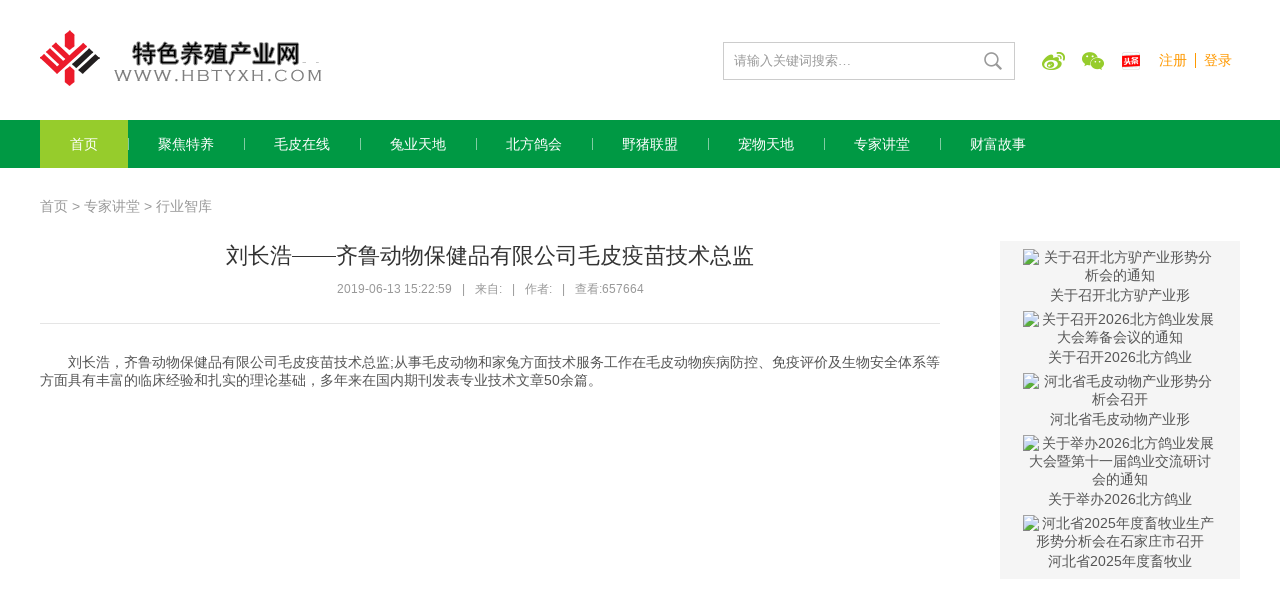

--- FILE ---
content_type: text/html
request_url: http://www.hbtyxh.com/zhuanjia/hangyezhiku/2019-06-13/15296.html
body_size: 3981
content:
<!DOCTYPE html PUBLIC "-//W3C//DTD XHTML 1.0 Transitional//EN" "http://www.w3.org/TR/xhtml1/DTD/xhtml1-transitional.dtd">
<html xmlns="http://www.w3.org/1999/xhtml">
<head>
<meta http-equiv="Content-Type" content="text/html; charset=utf-8" />
<title>刘长浩——齐鲁动物保健品有限公司毛皮疫苗技术总监-特种养殖信息网</title>
<meta name="keywords" content="" />
<meta name="description" content="刘长浩——齐鲁动物保健品有限公司毛皮疫苗技术总监" />
<link href="/skin/default/images/style.css" rel="stylesheet" type="text/css" />
<link href="/skin/default/images/animate.css" rel="stylesheet" type="text/css" />
<script type="text/javascript" src="/skin/default/js/jquery1.42.min.js"></script>
<script type="text/javascript" src="/skin/default/js/jquery.SuperSlide.2.1.1.js"></script>
</head>
<body>
<!--头部-->
<div class="head">
          <div class="container">
    <div class="logo fl"><a href="/"><img src="/skin/default/images/index_03.png"/></a></div>
    <div class="top-r fr">
              <div class="search fl">
        <form action='/e/search/index.php' method="post" name="search_news" id="search_news">
                  <input name="show" value="title" type="hidden">
                  <input  name="keyboard" type="text" id="keyboard2"  value="请输入关键词搜索…" onfocus="if(this.value=='请输入关键词搜索…')this.value='';" onblur="if(this.value=='')this.value='请输入关键词搜索…';"  class="search-k fl" />
                  <input type="Submit" name="Submit22" class="search-btn fl"   value=" "/>

                   

                </form>
      </div>
              <div class="ico-box weibo fl"><img src="/skin/default/images/index_08.png"/>
        <div class="ico-down"><img src="/skin/default/images/index_0019.png"/></div>
      </div>
              <div class="ico-box weixin fl"><img src="/skin/default/images/index_10.png"/>
        <div class="ico-down"><img src="/skin/default/images/index_17.png"/></div>
      </div>
              <div class="ico-box weixin fl"><a href="#"><img src="/skin/default/images/index_12.png"/>
                <div class="ico-down"><img src="/skin/default/images/index_0018.png"/></div>
                </a></div>
              <div class="login fl of"><a href="/e/member/register/ChangeRegister.php">注册</a><a href="/e/member/login/">登录</a></div>
            </div>
  </div>
  
  
  
  
  
  <div class="nav">
<div class="container">
<!--导航下拉-->
<ul class="topnav" id="nav">
<li class="nLi"><h3><a href="/">首页</a></h3></li>
<li class="nLi"><h3><a href="/shichangjujiao/">聚焦特养</a></h3>
<ul class="sub">



<li><a href="/caoshouyangzhi/"><img src="/skin/default/images/heednav_36.png"/><h5>草兽养殖</h5></a></li>
<li ><a href="/zhenqinyangzhi/"><img src="/skin/default/images/heednav_43.png"/><h5>特禽养殖</h5></a></li>
<li><a href="/kunchongyangzhi/"><img src="/skin/default/images/heednav_50.png"/><h5>昆虫养殖</h5></a></li>

</ul>

</li>
<li class="nLi"><h3><a href="/maopizhuanban/">毛皮在线</a></h3>
<ul class="sub">
<li><a href="/maopizhuanban/huli/"><img src="/skin/default/images/heednav_3.png"/><h5>狐狸</h5></a></li>
<li><a href="/maopizhuanban/shuidiao/"><img src="/skin/default/images/heednav_2.png"/><h5>水貂</h5></a></li>
<li><a href="/maopizhuanban/haozi/"><img src="/skin/default/images/heednav_1.png"/><h5>貉子</h5></a></li>
</ul>
</li>


<li class="nLi"><h3><a href="/tuyetiandi/">兔业天地</a></h3>
<ul class="sub">
<li><a href="/tuyetiandi/xingyezixun/"><img src="/skin/default/images/heednav_8.png"/><h5>行业资讯</h5></a></li>
<li><a href="/tuyetiandi/shichangfenxi/"><img src="/skin/default/images/heednav_9.png"/><h5>市场分析</h5></a></li>
<li><a href="/tuyetiandi/yangzhijishu/"><img src="/skin/default/images/heednav_10.png"/><h5>养殖技术</h5></a></li>
<li><a href="/tuyetiandi/jibingfangzhi/"><img src="/skin/default/images/heednav_11.png"/><h5>疾病防治</h5></a></li>
<li><a href="/tuyetiandi/wangshangbaojia/"><img src="/skin/default/images/heednav_12.png"/><h5>网上报价</h5></a></li>
<li><a href="/tuyetiandi/zhuanjiazhidao/"><img src="/skin/default/images/heednav_13.png"/><h5>专家指导</h5></a></li>
<li><a href="/tuyetiandi/gongqiuxinxi/"><img src="/skin/default/images/heednav_14.png"/><h5>供求信息</h5></a></li>
</ul>
</li>



<li class="nLi"><h3><a href="/rougequanzi/">北方鸽会</a></h3>
<ul class="sub">
<li><a href="/rougequanzi/xingyezixun/"><img src="/skin/default/images/heednav_15.png"/><h5>行业资讯</h5></a></li>
<li><a href="/rougequanzi/yangzhijishu/"><img src="/skin/default/images/heednav_17.png"/><h5>养殖技术</h5></a></li>
<li><a href="/rougequanzi/jibingfangzhi/"><img src="/skin/default/images/heednav_18.png"/><h5>疾病防治</h5></a></li>
<li><a href="/rougequanzi/shichangfenxi/"><img src="/skin/default/images/heednav_19.png"/><h5>市场分析</h5></a></li>
<li><a href="/rougequanzi/zhuanjiazhidao/"><img src="/skin/default/images/heednav_20.png"/><h5>专家指导</h5></a></li>
<li><a href="/rougequanzi/meiribaojia/"><img src="/skin/default/images/heednav_16.png"/><h5>北方鸽业联席会</h5></a></li>
</ul>
</li>



<li class="nLi"><h3><a href="/yezhulianmeng/">野猪联盟</a></h3>
<ul class="sub">
<li><a href="/yezhulianmeng/lianmengkuaixun/"><img src="/skin/default/images/heednav_22.png"/><h5>联盟快讯</h5></a></li>
<li><a href="/yezhulianmeng/guanyulianmeng/"><img src="/skin/default/images/heednav_23.png"/><h5>关于联盟</h5></a></li>
<li><a href="/yezhulianmeng/yangzhijishu/"><img src="/skin/default/images/heednav_24.png"/><h5>养殖技术</h5></a></li>
<li><a href="/yezhulianmeng/jibingfangzhi/"><img src="/skin/default/images/heednav_25.png"/><h5>疾病防治</h5></a></li>
<li><a href="/yezhulianmeng/shichangfenxi/"><img src="/skin/default/images/heednav_26.png"/><h5>市场分析</h5></a></li>
<li><a href="/yezhulianmeng/zhuanjiazhidao/"><img src="/skin/default/images/heednav_27.png"/><h5>专家指导</h5></a></li>
<li><a href="/yezhulianmeng/gongqiuxinxi/"><img src="/skin/default/images/heednav_28.png"/><h5>供求信息</h5></a></li>
</ul>
</li>



<li class="nLi"><h3><a href="/chongwutiandi/">宠物天地</a></h3>
<ul class="sub">
<li><a href="/chongwutiandi/xingyezixun/"><img src="/skin/default/images/heednav_29.png"/><h5>行业资讯</h5></a></li>
<li><a href="/chongwutiandi/siyangjishu/"><img src="/skin/default/images/heednav_30.png"/><h5>饲养技术</h5></a></li>
<li><a href="/chongwutiandi/siliaoyingyang/"><img src="/skin/default/images/heednav_31.png"/><h5>饲料营养</h5></a></li>
<li><a href="/chongwutiandi/chongwumeirong/"><img src="/skin/default/images/heednav_32.png"/><h5>宠物美容</h5></a></li>
<li><a href="/chongwutiandi/chongwuyiyuan/"><img src="/skin/default/images/heednav_33.png"/><h5>宠物医院</h5></a></li>
<li><a href="/chongwutiandi/zhuanjiazhidao/"><img src="/skin/default/images/heednav_34.png"/><h5>专家指导</h5></a></li>
<li><a href="/chongwutiandi/gongqiuxinxi/"><img src="/skin/default/images/heednav_35.png"/><h5>供求信息</h5></a></li>
</ul>
</li>

<li class="nLi"><h3><a href="/zhuanjiajiangtang/">专家讲堂</a></h3>
<ul class="sub">
<li><a href="/zhuanjia/hangyezhiku/"><img src="/skin/default/images/heednav_57.png"/><h5>行业智库</h5></a></li>
<li ><a href="/zhuanjia/zhuanti/"><img src="/skin/default/images/heednav_58.png"/><h5>专家专题</h5></a></li>
<li><a href="/zhuanjia/luntan/"><img src="/skin/default/images/heednav_59.png"/><h5>专家论坛</h5></a></li>
</ul>


</li>
<li class="nLi"><h3><a href="/caifugushi/">财富故事</a></h3></li>
                                                                          
</ul>
	<script id="jsID" type="text/javascript">
			
			jQuery("#nav").slide({ 
				type:"menu",// 效果类型，针对菜单/导航而引入的参数（默认slide）
				titCell:".nLi", //鼠标触发对象
				targetCell:".sub", //titCell里面包含的要显示/消失的对象
				effect:"slideDown", //targetCell下拉效果
				delayTime:300 , //效果时间
				triggerTime:0, //鼠标延迟触发时间（默认150）
				returnDefault:true //鼠标移走后返回默认状态，例如默认频道是"预告片"，鼠标移走后会返回"预告片"（默认false）
			});
		</script>
<!--导航下拉-->
</div>
</div>
</div>
<div class="container">
<div class="breadcrumb"><a href="/">首页</a>&nbsp;>&nbsp;<a href="/zhuanjia/">专家讲堂</a>&nbsp;>&nbsp;<a href="/zhuanjia/hangyezhiku/">行业智库</a></div>
<div class="article of">
<div class="article-left fl of">
<div class="article-hd">
<h1>刘长浩——齐鲁动物保健品有限公司毛皮疫苗技术总监</h1>
<div class="article-meta"><span>2019-06-13 15:22:59</span>|<span>来自:</span>|<span>作者:</span>|<span>查看:657<script src="/e/public/ViewClick/?classid=135&id=15296&addclick=1"></script><script src="/e/public/onclick/?enews=donews&classid=135&id=15296"></script></span></div>
</div>
<div class="article-bd">
<div style="text-align: center"><img alt="" src="/d/file/p/2019/06-13/942cd316effd26b1cafc2369e23e8f9f.jpg" style="width: 600px; height: 400px" /></div>　　刘长浩，齐鲁动物保健品有限公司毛皮疫苗技术总监;从事毛皮动物和家兔方面技术服务工作在毛皮动物疾病防控、免疫评价及生物安全体系等方面具有丰富的临床经验和扎实的理论基础，多年来在国内期刊发表专业技术文章50余篇。</div>
</div>
<div class="article-right of fr">
<ul class="article-r-list of">
<table width=100% border=0 cellpadding=3 cellspacing=0><tr><td align=center><a href='/jinrikandian/2026-01-20/22422.html' target=_blank><img src='/d/file/p/2026/01-20/2c972dce2b9e1936dc54ecb1502ff13b.jpg' width='200' height='135' border=0 alt='关于召开北方驴产业形势分析会的通知​'><br><span style='line-height:15pt'>关于召开北方驴产业形</span></a></td></tr><tr><td align=center><a href='/jinrikandian/2026-01-17/22415.html' target=_blank><img src='/d/file/p/2026/01-17/c2b49f7bc3e7b2e510247dcc2276cc5d.jpg' width='200' height='135' border=0 alt='关于召开2026北方鸽业发展大会筹备会议的通知'><br><span style='line-height:15pt'>关于召开2026北方鸽业</span></a></td></tr><tr><td align=center><a href='/jinrikandian/2026-01-17/22410.html' target=_blank><img src='/d/file/p/2026/01-17/6d37042e494eeebab5794b3d69c70775.jpg' width='200' height='135' border=0 alt='河北省毛皮动物产业形势分析会召开​'><br><span style='line-height:15pt'>河北省毛皮动物产业形</span></a></td></tr><tr><td align=center><a href='/jinrikandian/2025-12-26/22376.html' target=_blank><img src='/d/file/p/2025/12-30/92d981486e188c3919ff289472a03cb9.jpg' width='200' height='135' border=0 alt='关于举办2026北方鸽业发展大会暨第十一届鸽业交流研讨会的通知'><br><span style='line-height:15pt'>关于举办2026北方鸽业</span></a></td></tr><tr><td align=center><a href='/jinrikandian/2025-12-17/22353.html' target=_blank><img src='/d/file/p/2025/12-17/1a0b6a2e78abf65933850ca9fe579c70.jpg' width='200' height='135' border=0 alt='河北省2025年度畜牧业生产形势分析会在石家庄市召开'><br><span style='line-height:15pt'>河北省2025年度畜牧业</span></a></td></tr></table></ul>
</div>
</div>
</div>
<!--底部-->
<div class="foot">
<div class="foot-nav"><a href="/about/">关于我们</a>/<a href="/about/#lianxi">联系我们</a>/<a href="/about/#shengming">本站声明</a>/<a href="/about/#liuyan">本站留言</a>/<a href="/about/#lianxi">广告服务</a></div>
<div class="foot-adress">
<p>办公地址：石家庄市翟营南大街43号（槐安路与翟营南大街交口金马国际A1座1803室)</p>       
<p>邮编：050031   QQ：1178427225   电话：13373111846</p>
<p>传真：0311-68090489    电子信箱：hbteyang@163.com</p> 
</div>
<div class="foot-copy">
<div class="container"><span class="fl">Copyright&copy;2002-2018 <a href="/"> 特色养殖产业网</a> www.hbtyxh.com 版权所有</span><span class="fr"><a href="https://beian.miit.gov.cn/" rel="nofollow" target="_blank">冀ICP备20002390号-2</a>  技术支持：<a href="http://www.xxwlkj.com"  target="_blank">星象网络科技</a></span></div>

		 	<div style="width:300px;margin:0 auto; padding:20px 0;">
		 		<a target="_blank" href="http://www.beian.gov.cn/portal/registerSystemInfo?recordcode=13010802001699" style="display:inline-block;text-decoration:none;height:20px;line-height:20px;"><img src="" style="float:left;"/><p style="float:left;height:20px;line-height:20px;margin: 0px 0px 0px 5px; color:#939393;">冀公网安备 13010802001699号</p></a>
		 	</div>
		 
</div>
</div>
</body>
</html>


--- FILE ---
content_type: text/html; charset=utf-8
request_url: http://www.hbtyxh.com/e/public/ViewClick/?classid=135&id=15296&addclick=1
body_size: 43
content:
 document.write('664');

--- FILE ---
content_type: text/css
request_url: http://www.hbtyxh.com/skin/default/images/style.css
body_size: 3838
content:
body { color: #555; font-family: ΢���ź�, arial; font-size: 14px; background: #fff; }
body, div, p, span, ul, li, dl, dt, dd, h1, h2, h3,h4,h5  { margin: 0; padding: 0; }
h1, h2, h3,h4,h5 { font-weight: normal; font-size: 14px; }
ul, li { list-style-type: none; }
img { border: 0; }
.fl { float: left; }
.fr { float: right; }
.of { overflow: hidden; }
a { color: #555; text-decoration: none; }
a:hover { color:#009944; }
.container { width: 1200px; margin: 0px auto; }
.clear { clear: both; width: 100%; }
/*ͷ��*/
.head{ padding-top:30px;}
.head .container{ height:60px;}
.top-r{ padding-top:12px;}
.search { width:290px; height:36px; border:1px solid #ccc; margin-right:10px;}
.search input { border: 0; background: none; }
.search input.search-k { height:36px; line-height:36px; width:240px; color:#999; padding:0 10px; outline:0; font-family:Microsoft YaHei;}
.search input.search-btn { height:36px; width:30px; background: url(index_06.png) no-repeat left center; cursor:pointer;outline:0;}
.ico-box{ padding:10px 0 0 17px; position:relative;}
.ico-box div{ display:none; position:absolute; left:-16px; top:28px; z-index:999}
.ico-box:hover div{ display:block; }
.ico-box .ico-down{ width:83px; height:86px;}

.login{margin:11px 0 0 10px;}
.login a{ color:#ff9900; padding:0 8px; line-height:15px;}
.login a:hover{color:#009944;}
.login a:first-child{ border-right:1px solid #ff9900;}

/*����*/

/*.nav{ background:#009944; height:48px; margin-top:30px;}
.topnav li{ float:left; line-height:48px; font-size:15px;}
.topnav li a{ color:#fff; display:block; background:url(index_02.png) no-repeat left center; padding:0 30px;}
.topnav li a:hover{ background:#96cc2c;}
.topnav li:first a{background:none;}
.topnav li.hover{ background:#96cc2c;}

.clearfix:after{content:".";display:block;height:0;clear:both;visibility:hidden;}
.nav{ position:relative; z-index:1;  }
.nav a{ color:#fff;  }
.nav .nLi{ float:left;  position:relative; display:inline;  }
.nav .sub{ display:none; width:120px; left:0; top:48px;  position:absolute; background:#96cc2c;  line-height:26px; padding:5px 0;  }
.nav .sub li{ zoom:1; }
.nav .sub a{display: block;padding: 0 10px;width: 100px;text-align: center;}
.nav .sub a:hover{background: #009944;color: #fff;}

.topnews{ text-align:center; padding-top:60px;}
.topnews h2{ font-size:28px; padding-bottom:15px;}
.topnews h2 a{ color:#333;}
.topnews h2 a:hover,.topnews ul li a:hover{color:#009944;}
.topnews ul li{ display:inline-block; overflow:hidden; height:15px; line-height:15px;}
.topnews ul li a{ border-left:1px solid #666; color:#666; padding:0 8px;}
.topnews ul li:first-child a{ border:none;}*/



/*����*/
.nav{ background:#009944; height:48px; margin-top:30px; z-index:1;}
/*��������*/
.topnav .nLi{ float:left; line-height:48px; font-size:15px; position:relative; display:inline; z-index:33;}
.topnav .nLi h3{ float:left;}
.topnav .nLi h3 a{ color:#fff; display:block; background:url(index_02.png) no-repeat left center; padding:0 30px;}
.topnav .nLi h3 a:hover{ background:#96cc2c;}
.topnav .sub{ display:none; width:380px; left:0; top:48px;  position:absolute; background:#fff; border:3px solid #96cc2c; padding:40px 0 35px 25px; z-index:999;}
.topnav .sub li{ zoom:1; float:left; width:60px; padding:0 15px; text-align:center;}
.topnav .sub a{ display:block;}
.topnav .sub a h5{ font-size:14px; color:#555; padding:0; margin:0; line-height:24px;}
.topnav .sub a:hover h5{color:#009944;}
.topnav .on h3 a{ background:#96cc2c;}
/*��������*/
.topnews{ text-align:center; padding-top:40px;}
.topnews h2{ font-size:28px; padding-bottom:15px;}
.topnews h2 a{ color:#333;}
.topnews h2 a:hover,.topnews ul li a:hover{color:#009944;}
.topnews ul li{ display:inline-block; overflow:hidden; height:15px; line-height:15px;}
.topnews ul li a{ border-left:1px solid #666; color:#666; padding:0 8px;}
.topnews ul li:first-child a{ border:none;}


.slideBox { height: 420px; overflow: hidden; position: relative; margin-top:20px; width:780px; float:left;}
.slideBox .hd { height:10px; width:85px; overflow: hidden; position: absolute; right:20px; bottom:13px; z-index:9; }
.slideBox .hd ul{ overflow: hidden; zoom: 1; }
.slideBox .hd ul li { float: left; margin-right:7px; width: 10px; height:10px; background: url(index_04.png) no-repeat 0 0; cursor: pointer; }
.slideBox .hd ul li.on{ background-position: 0 -15px; }
.slideBox .bd{ height: 100%; z-index: -1; }
.slideBox .bd li{ zoom: 1;  }
.slideBox .bd li img{ height:420px;}
.slideBox .bd li a{ display:block;}
.slideBox .bd li p { height:36px; color:#fff; line-height:36px; padding-left:20px; position:absolute; left:0; bottom:0; background:url(index_05.png) repeat-x; width:100%; }



.lunbo-yu{ width:420px; height:440px; float:left;}
.jinrishouwenbt-yu{ width:80%; margin-left:50px; margin-top:20px; height:50px; background-image:url(bt-yu.png); float:left; }
.jinrishouwenbt-yu h2{font-size:30px;  color: #00963e ; font-family:"����";}
.jinrishouwenbt-yu span{ font-size:10px; color: #00963e ;}
.jinrishouwenbt-yu span a{ font-size:12px; color: #00963e ;}
.jinrishouwen-yu{ float:left; margin-left:50px; width:80%;}
.jinrishouwen-yu li{ margin-top:8px; font-size:16px; color: #000000; border-bottom:1px dashed #000; height:32px;}
.jinrishouwen-yu a{  font-size:14px; color: #555;}
.jinrishouwen-yu a:hover{  font-size:14px; color: #009944;}




.slideBox2 { height: 460px; overflow: hidden; position: relative; margin-top:20px;}
.slideBox2 .hd { height:10px; width:85px; overflow: hidden; position: absolute; right:20px; bottom:13px; z-index:9; }
.slideBox2 .hd ul{ overflow: hidden; zoom: 1; }
.slideBox2 .hd ul li { float: left; margin-right:7px; width: 10px; height:10px; background: url(index_04.png) no-repeat 0 0; cursor: pointer; }
.slideBox2 .hd ul li.on{ background-position: 0 -15px; }
.slideBox2 .bd{ height: 100%; z-index: -1; }
.slideBox2 .bd li{ zoom: 1; }
.slideBox2 .bd li a{ display:block;}
.slideBox2 .bd li p { height:36px; color:#fff; line-height:36px; padding-left:20px; position:absolute; left:0; bottom:0; background:url(index_05.png) repeat-x; width:100%; }




.index-group{ padding-top:40px;}
.index-group .group-box:first-child{ padding-left:0;}
.group-box{ padding-left:46px; width:369px;}
.group-box li{ float:left;}
.group-box li:first-child{ padding-right:9px;}

.newstitle{ border-bottom:1px solid #e5e5e5; padding-bottom:10px; margin-bottom:10px; position:relative;}
.newstitle h2{ font-size:18px; color:#333;}
.newstitle h2 span{ font-size:12px; color:#999; padding-left:5px;}
.newstitle .more{ position:absolute; right:0; top:5px; color:#999;}
.newstitle a.more:hover{ color:#f57618;}
.newsbox .newslist{background:#f5f5f5; overflow:hidden;}
.newsbox .newslist ul{ padding:15px;}
.newsbox .newslist li{
	line-height: 26px;
	
	padding-left: 10px;
	width: 100%;
}

.newlistnone-y{
background: url(index_07.png) no-repeat left center;
}
.padingnone-y{padding-left: 0px !important;}
.img-y{ max-height:460px; width:100%;}

.newslist-pic{ padding:15px 15px 0 15px;}
.newslist-pic a{ display:block; position:relative;}
.newslist-pic .newslist-text{ position:absolute; background:#fbac02; color:#fff; line-height:34px; text-align:center; width:100%; bottom:0; left:0;}
.newslist-pic .video-play{ position:absolute; left:60px; top:44px; width:43px; height:43px; background:url(index_20.png) no-repeat;}

.award-box{background:url(index_30.jpg) no-repeat; margin-top:30px; height:180px; padding-top:0px;}
.award-box ul{ padding-left:140px; padding-top:20px;}
.award-box li{ text-align:center; float:left; padding:0 10px; border-left:1px solid #ffe4b1;}
.award-box li:first-child{ border-left:0;}
.award-box li h5{ font-size:12px; font-weight:normal; color:#f57618; line-height:20px;}
.award-box li strong{ color:#65c11b; padding-top:5px; display:block;}

.newslist a:hover img { -webkit-animation-name: pulse; animation-name: pulse; }

.special-box { background: #f5f5f5; padding:30px 0 30px 40px; }
.specialtitle{ padding-right:20px;}
.special-box .hd{height:30px; top:50%; margin-top:-22px; left:15px; width:1055px;}
.special-box .hd .prev, .special-box .hd .next {width:17px; height:30px; background: url(index_35.png) no-repeat;}
.special-box .hd .prev:hover,.special-box .hd .next:hover{filter:alpha(opacity=80);opacity:.8;  }
.special-box .hd .next { background-position:0 -30px;}
.special-box .bd { padding:0 40px;}
.special-box .bd ul li { padding: 0 8px;}
.special-box .bd ul li .con {padding-top:8px; width:230px; color:#999;}
.special-box .bd ul li a.title{ padding:6px 0; display:block;}
.special-box .bd ul li a.more{ color:#f57618;}

.picScroll-left { position: relative;}
.picScroll-left .hd {overflow: hidden;  position:absolute;}
.picScroll-left .hd .prev, .picScroll-left .hd .next { display: block; overflow: hidden; cursor: pointer;}
.picScroll-left .bd ul { overflow: hidden; zoom: 1; }
.picScroll-left .bd ul li {float: left; _display: inline; overflow: hidden;}
.picScroll-left .bd ul li .pic img {display: block;}

.ad-box li{ float:left; text-align:center; width:299px; padding-left:1px;}

.picScrollbox{ margin-top:30px;}
.picScrollbox .hd{height:125px; top:0; left:0; width:1200px;}
.picScrollbox .hd .prev, .picScrollbox .hd .next {width:46px; height:125px; background: url(index_15.png) no-repeat;}
.picScrollbox .hd .prev:hover,.picScrollbox .hd .next:hover{filter:alpha(opacity=80);opacity:.8;  }
.picScrollbox .hd .next { background-position:-46px 0;}
.picScrollbox .bd { padding:0 46px 0 48px;}
.picScrollbox .bd ul li{ padding:0 2px;}

.pic-group{ position:relative; height:245px;}
.pic-group .newstitle{ background:url(index_16.png) no-repeat bottom center; text-align:center; padding-bottom:10px; border-bottom:none;}
.pic-group .newstitle h2{ background:#fff; margin:0 auto;}
.pic-list{ position:absolute; left:-12px; top:95px;}
.pic-list li{ float:left; padding:0 0 12px 12px;}

.media-group .title{background:#009944; color:#fff; height:40px; padding-left:18px; line-height:40px;}
.media-list{ padding-top:15px;}
.media-list li { float:left; padding:10px 6px 10px 0;}
.media-list a{margin-left:10px;}
.media-text a{ padding-right:10px; border-right:1px solid #999; margin-right:10px; line-height:15px;}

.foot{ background:#f2f2f2; margin-top:100px; text-align:center;}
.foot-y{ background:#f2f2f2; margin-top:580px; text-align:center;}
.foot-nav{ border-bottom:1px solid #d8d8d8; padding:20px 0;}
.foot-nav a{ padding:0 10px;}
.foot-adress{ padding:40px 0;}
.foot-adress p{line-height:26px; color:#999;}
.foot-copy{ background:#e8e8e8; height:40px; line-height:40px; color:#999;}

.breadcrumb{ padding:30px 0 25px; color:#999;}
.breadcrumb a{color:#999;}

.channel-left{ width:240px;}
.channel-title{ height:80px; width:240px; background:url(index_34.jpg) no-repeat; color:#fff; font-size:20px; font-weight:700; text-align:center; line-height:80px;}
.channel-group{ padding-top:25px;}
.channel-group .channel-list li{ line-height:30px; height:30px; overflow:hidden; background:url(index_19.png) no-repeat left center; padding-left:15px;}
.channel-group .more-d{ height:32px; line-height:32px; text-align:center; width:240px; background:#f5f5f5; color:#999; display:block; margin-top:18px;}
.channel-group .more-d:hover{background:#fbac02; color:#fff;}


.channel-center{ padding-left:34px; width:650px;}
.channel-center .newslist{ background:none !important;}
.channel-center .newslist ul{padding:0 !important;}
.channel-c-u{ padding-bottom:24px;}
.channel-c-u .pic-n{ margin-top:7px; width:310px; height:195px; overflow:hidden;}
.channel-c-u .newslist ul{ width:310px;}
.channel-c-d .newsbox{ width:310px;}

.channel-right{ width:210px; background:#f5f5f5; padding:15px;}
.channel-r-bj{ padding-top:0 !important;}
.channel-r-bj .newstitle{ border-bottom:0;}
.channel-r-bj h2{font-size:18px; color:#ff7200;}
.bj-box{ border-bottom:1px solid #e5e5e5; padding-bottom:10px; margin-top:10px;}
.bj-box .bj-pic-list{ padding-bottom:10px;}
.bj-box .bj-text{ text-align:right;}
.bj-box .bj-text h5{ color:#ff0000; font-weight:bold; margin-top:10px;}
.bj-box .bj-text span{ font-size:12px; color:#999;}
.bj-box p{ color:#999;}
.channel-r-bj .channel-list{ margin-top:10px;}

.channel-d{ padding-top:40px;}
.channel-d-l{ width:580px;}
.channel-d-t .newstitle{ height:34px; background:#e8f7ef; line-height:34px; border-top:1px solid #009944; padding-bottom:0 !important; border-bottom:0 !important; padding-left:15px;}
.channel-d-t .newstitle h2{ color:#009944; font-size:14px;}
.channel-d-t .newstitle .more{ top:0; right:10px; color:#93cba7;}
.channel-d-t .newstitle .more:hover{color:#009944;}
.channel-d-t .channel-d-list li{line-height:42px; border-bottom:1px dashed #dce7e1; padding:0 15px;}
.channel-d-t .channel-d-list li span{color:#999; font-size:12px;}
.channel-d-l .channel-d-list li{ position:relative;}
.channel-d-l .channel-d-list li a{ background:url(index_07.png) no-repeat left center; padding-left:10px;}
.channel-d-l .channel-d-list li span{ position:absolute; right:10px; top:0;}

.channel-d-r-l{width:292px; padding-left:10px;}
.channel-d-r-r{width:292px; padding-right:10px;}
.channel-d-r-l .channel-d-list li,.channel-d-r-r .channel-d-list li{ height:42px; width:260px; overflow: hidden;}
/*.channel-d-r-l .channel-d-list li span,.channel-d-r-r .channel-d-list li span{ padding-right:5px;}*/


.channel-d-l-yu{ width:396px;}
.channel-d-r-l-yu{width:392px; padding-left:10px;}
.channel-d-r-r-yu{width:392px; padding-right:10px;}
.channel-d-r-l-yu .channel-d-list li,.channel-d-r-r .channel-d-list li{ height:42px;  overflow: hidden;}
.channel-d-r-l-yu .channel-d-list li span,.channel-d-r-r .channel-d-list li span{ padding-right:5px; float:right;}
.channel-d-r-r-yu .channel-d-list li span,.channel-d-r-r .channel-d-list li span{ padding-right:5px; float:right;}
.channel-d-l-yu .channel-d-list li span,.channel-d-r-r .channel-d-list li span{ padding-right:5px; float:right;}








.channel-d-l-y{ width:400px;}
.channel-d-t .newstitle{ height:34px; background:#e8f7ef; line-height:34px; border-top:1px solid #009944; padding-bottom:0 !important; border-bottom:0 !important; padding-left:15px;}
.channel-d-t .newstitle h2{ color:#009944; font-size:14px;}
.channel-d-t .newstitle .more{ top:0; right:10px; color:#93cba7;}
.channel-d-t .newstitle .more:hover{color:#009944;}
.channel-d-t .channel-d-list li{line-height:42px; border-bottom:1px dashed #dce7e1; padding:0 15px;}
.channel-d-t .channel-d-list li span{color:#999; font-size:12px;}
.channel-d-l-y .channel-d-list li{ position:relative;}
.channel-d-l-y .channel-d-list li a{ background:url(index_07.png) no-repeat left center; padding-left:10px;}
.channel-d-l-y .channel-d-list li span{ position:absolute; right:10px; top:0;}

.channel-d-r-l-y{width:390px; padding-left:10px;}
.channel-d-r-r-y{width:390px; padding-right:10px;}
.channel-d-r-l-y .channel-d-list li,.channel-d-r-r .channel-d-list li{ height:42px;  overflow: hidden;}
.channel-d-r-l-y .channel-d-list li span,.channel-d-r-r .channel-d-list li span{ /*padding-right:5px; */float:right;}





.orange .newstitle{background:#fbf1e8; border-top:1px solid #ff7200;}
.orange .newstitle h2{ color:#ff7200;}
.orange .newstitle .more{color:#fdb893;}
.orange .newstitle .more:hover{color:#ff7200;}
.channel-pic-ys{ display:block; margin:5px 0 10px;}

.cw-pic{ padding:10px 3px 8px;}
.cw-pic a{ width:190px; display:block; position:relative;}
.cw-pic a .cw-text{ position:absolute; bottom:0; left:0; background:url(index_05.png) repeat-x; height:30px; line-height:30px; color:#fff; text-align:center; width:100%;}

.channel-top-r{ background:#f5f5f5; padding:17px 0 17px 25px; height:46px; width:935px;}
.channel-top-r .channel-top-title{ height:38px; width:35px; color:#fff; background:#009944; line-height:16px; padding:7px 0 0 10px;}
.channel-top-list{ width:250px; padding:0 20px; border-right:1px solid #e5e5e5;}
.channel-top-list li{ position:relative; height:23px; line-height:23px;}
.channel-top-list li span{ color:#999; font-size:12px; padding-right:5px;}
.channel-top-list li h5{ position:absolute; right:0; top:0; color:#ff0000; font-weight:bold;}

.channel-box-mp .newslist{ background:0;}
.channel-box-mp .newslist ul{ padding:10px 0 0 0;}

.article{ min-height:600px;}
.article-left{ width:900px;}
.article-hd{ border-bottom:1px solid #e5e5e5; padding-bottom:25px; text-align:center;  margin-bottom:30px;}
.article-hd h1{ font-size:22px; color:#333;}
.article-meta{ color:#999; font-size:12px; padding-top:10px;}
.article-meta span{ color:#999; font-size:12px; padding:0 10px;}
.article-bd p{ padding-bottom:25px; /*text-indent:28px;*/ line-height:30px;}
.article-right{ width:200px; background:#f5f5f5; padding:5px 20px 5px 20px;}
.article-r-list li{ padding:15px 0;}
.article-r-list li a{ display:block;}
.article-r-list li p{ padding-top:10px;}

.article-left div:first-child{ padding-top:0;}
.listbox{ border-bottom:1px solid #e5e5e5; padding:25px 0;}
.listbox a{ display:block;}
.listbox a:hover{ background:#f5f5f5;}
.listbox a:hover h5{ color:#555;}
.listbox .list-toptext{
	padding-left: 30px;
	width: 600px;
}
.listbox .list-toptext h5{ font-size:18px; margin-top:18px;}
.listbox .list-toptext span,.listbox .list-toptext p{ color:#999; padding-top:12px; display:block;}

.pagination { display: block; margin:60px 0 20px; text-align:center;}
.pagination li { display: inline-block; }
.pagination li a, .pagination li span { position: relative; float:left; padding: 6px 12px; line-height:20px; color:#999; border: 1px solid #ddd;}
.pagination li a:hover{ color: #fff; background-color: #009944; border-color: #018b3e; }
.pagination .active a{color: #fff; background-color:#009944; border-color:#018b3e; }
.pagination .disabled a{ color: #999; }

.yz-pic a{ display:block; position:relative; margin-top:10px;}
.yz-pic .cw-text{ position:absolute; left:0; bottom:0; height:30px; background:url(index_05.png) repeat-x; width:100%; line-height:30px; text-align:center; color:#fff;}
